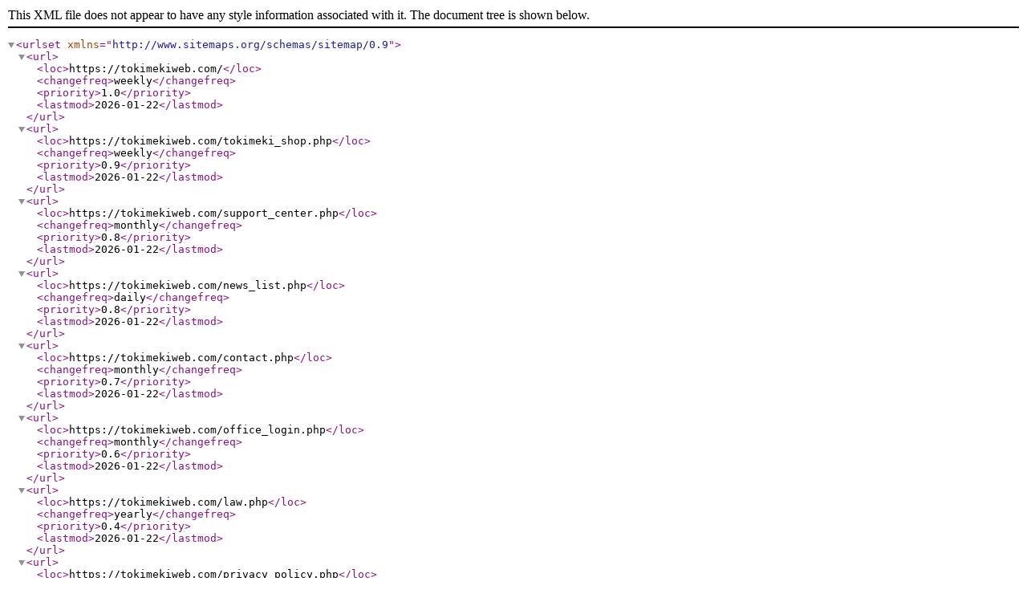

--- FILE ---
content_type: application/xml; charset=utf-8
request_url: https://tokimekiweb.com/sitemap
body_size: 5032
content:
<?xml version="1.0" encoding="UTF-8"?><urlset xmlns="http://www.sitemaps.org/schemas/sitemap/0.9">
  <url>
    <loc>https://tokimekiweb.com/</loc>
    <changefreq>weekly</changefreq>
    <priority>1.0</priority>
    <lastmod>2026-01-22</lastmod>
  </url>
  <url>
    <loc>https://tokimekiweb.com/tokimeki_shop.php</loc>
    <changefreq>weekly</changefreq>
    <priority>0.9</priority>
    <lastmod>2026-01-22</lastmod>
  </url>
  <url>
    <loc>https://tokimekiweb.com/support_center.php</loc>
    <changefreq>monthly</changefreq>
    <priority>0.8</priority>
    <lastmod>2026-01-22</lastmod>
  </url>
  <url>
    <loc>https://tokimekiweb.com/news_list.php</loc>
    <changefreq>daily</changefreq>
    <priority>0.8</priority>
    <lastmod>2026-01-22</lastmod>
  </url>
  <url>
    <loc>https://tokimekiweb.com/contact.php</loc>
    <changefreq>monthly</changefreq>
    <priority>0.7</priority>
    <lastmod>2026-01-22</lastmod>
  </url>
  <url>
    <loc>https://tokimekiweb.com/office_login.php</loc>
    <changefreq>monthly</changefreq>
    <priority>0.6</priority>
    <lastmod>2026-01-22</lastmod>
  </url>
  <url>
    <loc>https://tokimekiweb.com/law.php</loc>
    <changefreq>yearly</changefreq>
    <priority>0.4</priority>
    <lastmod>2026-01-22</lastmod>
  </url>
  <url>
    <loc>https://tokimekiweb.com/privacy_policy.php</loc>
    <changefreq>yearly</changefreq>
    <priority>0.4</priority>
    <lastmod>2026-01-22</lastmod>
  </url>
  <url>
    <loc>https://tokimekiweb.com/accessibility.php</loc>
    <changefreq>yearly</changefreq>
    <priority>0.4</priority>
    <lastmod>2026-01-22</lastmod>
  </url>
  <url>
    <loc>https://tokimekiweb.com/guide.php</loc>
    <changefreq>monthly</changefreq>
    <priority>0.5</priority>
    <lastmod>2026-01-22</lastmod>
  </url>
  <url>
    <loc>https://tokimekiweb.com/sitemap.php</loc>
    <changefreq>monthly</changefreq>
    <priority>0.3</priority>
    <lastmod>2026-01-22</lastmod>
  </url>

  <!-- ニュース個別ページを動的に追加 -->
    <url>
    <loc>https://tokimekiweb.com/detail_news.php?no=20</loc>
    <changefreq>monthly</changefreq>
    <priority>0.6</priority>
    <lastmod>2026-01-15</lastmod>
  </url>
  <url>
    <loc>https://tokimekiweb.com/detail_news.php?no=19</loc>
    <changefreq>monthly</changefreq>
    <priority>0.6</priority>
    <lastmod>2025-10-30</lastmod>
  </url>
  <url>
    <loc>https://tokimekiweb.com/detail_news.php?no=15</loc>
    <changefreq>monthly</changefreq>
    <priority>0.6</priority>
    <lastmod>2025-03-29</lastmod>
  </url>
  <url>
    <loc>https://tokimekiweb.com/detail_news.php?no=14</loc>
    <changefreq>monthly</changefreq>
    <priority>0.6</priority>
    <lastmod>2025-03-27</lastmod>
  </url>
  <url>
    <loc>https://tokimekiweb.com/detail_news.php?no=8</loc>
    <changefreq>monthly</changefreq>
    <priority>0.6</priority>
    <lastmod>2025-03-27</lastmod>
  </url>
  <url>
    <loc>https://tokimekiweb.com/detail_news.php?no=13</loc>
    <changefreq>monthly</changefreq>
    <priority>0.6</priority>
    <lastmod>2024-12-20</lastmod>
  </url>
  <url>
    <loc>https://tokimekiweb.com/detail_news.php?no=6</loc>
    <changefreq>monthly</changefreq>
    <priority>0.6</priority>
    <lastmod>2024-12-20</lastmod>
  </url>
  <url>
    <loc>https://tokimekiweb.com/detail_news.php?no=1</loc>
    <changefreq>monthly</changefreq>
    <priority>0.6</priority>
    <lastmod>2024-12-20</lastmod>
  </url>
  <url>
    <loc>https://tokimekiweb.com/detail_news.php?no=2</loc>
    <changefreq>monthly</changefreq>
    <priority>0.6</priority>
    <lastmod>2024-12-20</lastmod>
  </url>
  <url>
    <loc>https://tokimekiweb.com/detail_news.php?no=3</loc>
    <changefreq>monthly</changefreq>
    <priority>0.6</priority>
    <lastmod>2024-12-20</lastmod>
  </url>
  <url>
    <loc>https://tokimekiweb.com/detail_news.php?no=4</loc>
    <changefreq>monthly</changefreq>
    <priority>0.6</priority>
    <lastmod>2024-12-20</lastmod>
  </url>
  <url>
    <loc>https://tokimekiweb.com/detail_news.php?no=5</loc>
    <changefreq>monthly</changefreq>
    <priority>0.6</priority>
    <lastmod>2024-12-20</lastmod>
  </url>
  <url>
    <loc>https://tokimekiweb.com/detail_news.php?no=7</loc>
    <changefreq>monthly</changefreq>
    <priority>0.6</priority>
    <lastmod>2024-12-20</lastmod>
  </url>
  <url>
    <loc>https://tokimekiweb.com/detail_news.php?no=9</loc>
    <changefreq>monthly</changefreq>
    <priority>0.6</priority>
    <lastmod>2024-12-20</lastmod>
  </url>
  <url>
    <loc>https://tokimekiweb.com/detail_news.php?no=10</loc>
    <changefreq>monthly</changefreq>
    <priority>0.6</priority>
    <lastmod>2024-12-20</lastmod>
  </url>
  <url>
    <loc>https://tokimekiweb.com/detail_news.php?no=11</loc>
    <changefreq>monthly</changefreq>
    <priority>0.6</priority>
    <lastmod>2024-12-20</lastmod>
  </url>
  <url>
    <loc>https://tokimekiweb.com/detail_news.php?no=12</loc>
    <changefreq>monthly</changefreq>
    <priority>0.6</priority>
    <lastmod>2024-12-20</lastmod>
  </url>
</urlset>